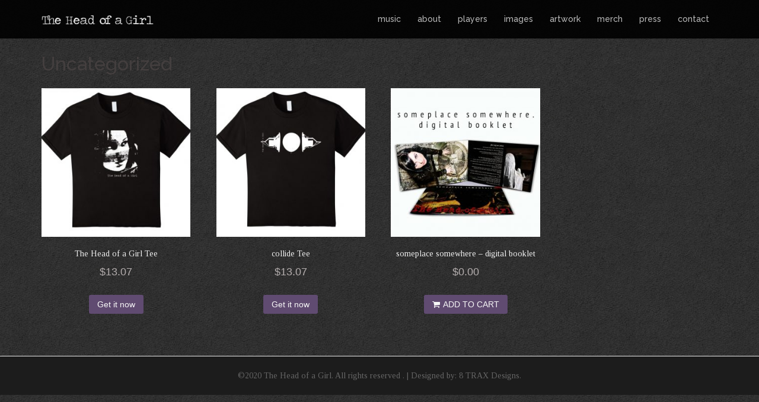

--- FILE ---
content_type: text/html; charset=UTF-8
request_url: http://theheadofagirl.com/product-category/uncategorized/
body_size: 11389
content:
<!DOCTYPE html>
<html lang="en-US">
<head>
<meta charset="UTF-8">
<meta name="viewport" content="width=device-width, initial-scale=1">
<link rel="profile" href="http://gmpg.org/xfn/11">
<link rel="pingback" href="http://theheadofagirl.com/xmlrpc.php">


	<!-- This site is optimized with the Yoast SEO plugin v14.6.1 - https://yoast.com/wordpress/plugins/seo/ -->
	<title>Uncategorized Archives | The Head of a Girl</title>
	<meta name="description" content="Official site includes news, discography, tour dates, video clips, merch, and answers to submitted questions." />
	<meta name="robots" content="index, follow" />
	<meta name="googlebot" content="index, follow, max-snippet:-1, max-image-preview:large, max-video-preview:-1" />
	<meta name="bingbot" content="index, follow, max-snippet:-1, max-image-preview:large, max-video-preview:-1" />
	<link rel="canonical" href="http://theheadofagirl.com/product-category/uncategorized/" />
	<meta property="og:locale" content="en_US" />
	<meta property="og:type" content="article" />
	<meta property="og:title" content="Uncategorized Archives | The Head of a Girl" />
	<meta property="og:description" content="Official site includes news, discography, tour dates, video clips, merch, and answers to submitted questions." />
	<meta property="og:url" content="http://theheadofagirl.com/product-category/uncategorized/" />
	<meta property="og:site_name" content="The Head of a Girl" />
	<meta property="og:image" content="http://theheadofagirl.com/wp-content/uploads/2016/07/post-card-someplace-somewhere-826.jpg" />
	<meta property="og:image:width" content="830" />
	<meta property="og:image:height" content="467" />
	<meta property="fb:app_id" content="841088019344211" />
	<meta name="twitter:card" content="summary" />
	<meta name="twitter:site" content="@TheHeadOfaGirl" />
	<script type="application/ld+json" class="yoast-schema-graph">{"@context":"https://schema.org","@graph":[{"@type":"Organization","@id":"http://theheadofagirl.com/#organization","name":"The Head of a Girl Music LTD.","url":"http://theheadofagirl.com/","sameAs":["https://www.facebook.com/theheadofagirl","https://instagram.com/theheadofagirl/","https://www.linkedin.com/company/10045807?trk=tyah&amp;amp;trkInfo=clickedVertical:company,idx:1-1-1,tarId:1437778538141,tas:theheadofagi","https://www.youtube.com/channel/UCiAIVgBsKVNkfREx5YMPUOA","https://twitter.com/TheHeadOfaGirl"],"logo":{"@type":"ImageObject","@id":"http://theheadofagirl.com/#logo","inLanguage":"en-US","url":"http://theheadofagirl.com/wp-content/uploads/2015/10/logob.png","width":390,"height":31,"caption":"The Head of a Girl Music LTD."},"image":{"@id":"http://theheadofagirl.com/#logo"}},{"@type":"WebSite","@id":"http://theheadofagirl.com/#website","url":"http://theheadofagirl.com/","name":"The Head of a Girl","description":"official","publisher":{"@id":"http://theheadofagirl.com/#organization"},"potentialAction":[{"@type":"SearchAction","target":"http://theheadofagirl.com/?s={search_term_string}","query-input":"required name=search_term_string"}],"inLanguage":"en-US"},{"@type":"CollectionPage","@id":"http://theheadofagirl.com/product-category/uncategorized/#webpage","url":"http://theheadofagirl.com/product-category/uncategorized/","name":"Uncategorized Archives | The Head of a Girl","isPartOf":{"@id":"http://theheadofagirl.com/#website"},"description":"Official site includes news, discography, tour dates, video clips, merch, and answers to submitted questions.","inLanguage":"en-US"}]}</script>
	<!-- / Yoast SEO plugin. -->


<link rel='dns-prefetch' href='//maps.google.com' />
<link rel='dns-prefetch' href='//cdnjs.cloudflare.com' />
<link rel='dns-prefetch' href='//fonts.googleapis.com' />
<link rel='dns-prefetch' href='//s.w.org' />
<link rel="alternate" type="application/rss+xml" title="The Head of a Girl &raquo; Feed" href="http://theheadofagirl.com/feed/" />
<link rel="alternate" type="application/rss+xml" title="The Head of a Girl &raquo; Comments Feed" href="http://theheadofagirl.com/comments/feed/" />
<link rel="alternate" type="application/rss+xml" title="The Head of a Girl &raquo; Uncategorized Category Feed" href="http://theheadofagirl.com/product-category/uncategorized/feed/" />
		<script type="text/javascript">
			window._wpemojiSettings = {"baseUrl":"https:\/\/s.w.org\/images\/core\/emoji\/12.0.0-1\/72x72\/","ext":".png","svgUrl":"https:\/\/s.w.org\/images\/core\/emoji\/12.0.0-1\/svg\/","svgExt":".svg","source":{"concatemoji":"http:\/\/theheadofagirl.com\/wp-includes\/js\/wp-emoji-release.min.js?ver=5.4.18"}};
			/*! This file is auto-generated */
			!function(e,a,t){var n,r,o,i=a.createElement("canvas"),p=i.getContext&&i.getContext("2d");function s(e,t){var a=String.fromCharCode;p.clearRect(0,0,i.width,i.height),p.fillText(a.apply(this,e),0,0);e=i.toDataURL();return p.clearRect(0,0,i.width,i.height),p.fillText(a.apply(this,t),0,0),e===i.toDataURL()}function c(e){var t=a.createElement("script");t.src=e,t.defer=t.type="text/javascript",a.getElementsByTagName("head")[0].appendChild(t)}for(o=Array("flag","emoji"),t.supports={everything:!0,everythingExceptFlag:!0},r=0;r<o.length;r++)t.supports[o[r]]=function(e){if(!p||!p.fillText)return!1;switch(p.textBaseline="top",p.font="600 32px Arial",e){case"flag":return s([127987,65039,8205,9895,65039],[127987,65039,8203,9895,65039])?!1:!s([55356,56826,55356,56819],[55356,56826,8203,55356,56819])&&!s([55356,57332,56128,56423,56128,56418,56128,56421,56128,56430,56128,56423,56128,56447],[55356,57332,8203,56128,56423,8203,56128,56418,8203,56128,56421,8203,56128,56430,8203,56128,56423,8203,56128,56447]);case"emoji":return!s([55357,56424,55356,57342,8205,55358,56605,8205,55357,56424,55356,57340],[55357,56424,55356,57342,8203,55358,56605,8203,55357,56424,55356,57340])}return!1}(o[r]),t.supports.everything=t.supports.everything&&t.supports[o[r]],"flag"!==o[r]&&(t.supports.everythingExceptFlag=t.supports.everythingExceptFlag&&t.supports[o[r]]);t.supports.everythingExceptFlag=t.supports.everythingExceptFlag&&!t.supports.flag,t.DOMReady=!1,t.readyCallback=function(){t.DOMReady=!0},t.supports.everything||(n=function(){t.readyCallback()},a.addEventListener?(a.addEventListener("DOMContentLoaded",n,!1),e.addEventListener("load",n,!1)):(e.attachEvent("onload",n),a.attachEvent("onreadystatechange",function(){"complete"===a.readyState&&t.readyCallback()})),(n=t.source||{}).concatemoji?c(n.concatemoji):n.wpemoji&&n.twemoji&&(c(n.twemoji),c(n.wpemoji)))}(window,document,window._wpemojiSettings);
		</script>
		<style type="text/css">
img.wp-smiley,
img.emoji {
	display: inline !important;
	border: none !important;
	box-shadow: none !important;
	height: 1em !important;
	width: 1em !important;
	margin: 0 .07em !important;
	vertical-align: -0.1em !important;
	background: none !important;
	padding: 0 !important;
}
</style>
	<link rel='stylesheet' id='sydney-wc-css-css'  href='http://theheadofagirl.com/wp-content/themes/sydney-pro-ii/woocommerce/css/wc.css?ver=5.4.18' type='text/css' media='all' />
<link rel='stylesheet' id='sydney-bootstrap-css'  href='http://theheadofagirl.com/wp-content/themes/sydney-pro-ii/css/bootstrap/bootstrap.min.css?ver=1' type='text/css' media='all' />
<link rel='stylesheet' id='wp-block-library-css'  href='http://theheadofagirl.com/wp-includes/css/dist/block-library/style.min.css?ver=5.4.18' type='text/css' media='all' />
<link rel='stylesheet' id='wc-block-style-css'  href='http://theheadofagirl.com/wp-content/plugins/woocommerce/packages/woocommerce-blocks/build/style.css?ver=2.3.0' type='text/css' media='all' />
<link rel='stylesheet' id='easy-swipebox-css'  href='http://theheadofagirl.com/wp-content/plugins/easy-swipebox/public/css/swipebox.min.css?ver=1.1.0' type='text/css' media='all' />
<link rel='stylesheet' id='rgg-swipebox-css'  href='http://theheadofagirl.com/wp-content/plugins/responsive-gallery-grid/lib/swipebox/css/swipebox.min.css?ver=2.3.4' type='text/css' media='all' />
<link rel='stylesheet' id='rgg-simplelightbox-css'  href='http://theheadofagirl.com/wp-content/plugins/responsive-gallery-grid/lib/simplelightbox/simplelightbox.min.css?ver=2.3.4' type='text/css' media='all' />
<link rel='stylesheet' id='slickstyle-css'  href='//cdnjs.cloudflare.com/ajax/libs/slick-carousel/1.9.0/slick.min.css?ver=2.3.4' type='text/css' media='all' />
<link rel='stylesheet' id='slick-theme-css'  href='http://theheadofagirl.com/wp-content/plugins/responsive-gallery-grid/lib/slick/slick-theme.css?ver=2.3.4' type='text/css' media='all' />
<link rel='stylesheet' id='rgg-style-css'  href='http://theheadofagirl.com/wp-content/plugins/responsive-gallery-grid/css/style.css?ver=2.3.4' type='text/css' media='all' />
<link rel='stylesheet' id='woocommerce-layout-css'  href='http://theheadofagirl.com/wp-content/plugins/woocommerce/assets/css/woocommerce-layout.css?ver=3.7.0' type='text/css' media='all' />
<link rel='stylesheet' id='woocommerce-smallscreen-css'  href='http://theheadofagirl.com/wp-content/plugins/woocommerce/assets/css/woocommerce-smallscreen.css?ver=3.7.0' type='text/css' media='only screen and (max-width: 768px)' />
<style id='woocommerce-inline-inline-css' type='text/css'>
.woocommerce form .form-row .required { visibility: visible; }
</style>
<link rel='stylesheet' id='mc4wp-form-themes-css'  href='http://theheadofagirl.com/wp-content/plugins/mailchimp-for-wp/assets/css/form-themes.min.css?ver=4.8' type='text/css' media='all' />
<link rel='stylesheet' id='sydney-google-fonts-css'  href='https://fonts.googleapis.com/css?family=Source+Sans+Pro%3A400%2C600%7CRaleway%3A500%2C600&#038;subset=latin&#038;display=swap' type='text/css' media='all' />
<link rel='stylesheet' id='sydney-style-css'  href='http://theheadofagirl.com/wp-content/themes/sydney-pro-ii/style.css?ver=20180710' type='text/css' media='all' />
<style id='sydney-style-inline-css' type='text/css'>
.site-header { background-color:rgba(0,0,0,0.9);}
body, #mainnav ul ul a { font-family:Source Sans Pro;}
h1, h2, h3, h4, h5, h6, #mainnav ul li a, .portfolio-info, .roll-testimonials .name, .roll-team .team-content .name, .roll-team .team-item .team-pop .name, .roll-tabs .menu-tab li a, .roll-testimonials .name, .roll-project .project-filter li a, #secondary .widget_recent_entries li a, .roll-button, button, input[type="button"], input[type="reset"], input[type="submit"] { font-family:Raleway;}
.site-title { font-size:32px; }
.site-description { font-size:16px; }
#mainnav ul li a { font-size:14px; }
h1 { font-size:54px; }
h2 { font-size:42px; }
h3 { font-size:32px; }
h4 { font-size:25px; }
h5 { font-size:20px; }
h6 { font-size:18px; }
body { font-size:14px; }
.single .hentry .title-post { font-size:36px; }
.text-slider .maintitle { font-size:68px; }
.text-slider .subtitle { font-size:18px; }
.header-image { background-size:cover;}
.header-image { height:320px; }
.facts-section.style2 .roll-counter i,.roll-team.type-b.style2 .team-item .team-social li:hover a,.portfolio-section.style2 .project-filter li a:hover,.timeline-section.style2 .timeline .icon .fa::before, .style1 .plan-icon, .style3 .plan-icon, .roll-team.type-b .team-social li a,#mainnav ul li a:hover, .sydney_contact_info_widget span, .roll-team .team-content .name,.roll-team .team-item .team-pop .team-social li:hover a,.roll-infomation li.address:before,.roll-infomation li.phone:before,.roll-infomation li.email:before,.roll-button.border,.roll-button:hover,.roll-icon-list .icon i,.roll-icon-list .content h3 a:hover,.roll-icon-box.white .content h3 a,.roll-icon-box .icon i,.roll-icon-box .content h3 a:hover,.switcher-container .switcher-icon a:focus,.go-top:hover,.hentry .meta-post a:hover,#mainnav > ul > li > a.active, #mainnav > ul > li > a:hover, button:hover, input[type="button"]:hover, input[type="reset"]:hover, input[type="submit"]:hover, .text-color, .social-menu-widget a, .social-menu-widget a:hover, .archive .team-social li a, a, h1 a, h2 a, h3 a, h4 a, h5 a, h6 a, .classic-alt .meta-post a, .single .meta-post a, .header-contact .fa,.social-navigation li a:hover,.widget_sydney_testimonials .fa-quote-left,.timeline-section.style2 .timeline-date, .content-area.modern .hentry .meta-post span:before, .content-area.modern .post-cat,.content-area.modern .read-more-gt { color:#604b71}
.roll-team.type-b.style2 .avatar::after,.project-filter li a.active, .project-filter li a:hover,.woocommerce div.product .woocommerce-tabs ul.tabs li.active,.woocommerce #respond input#submit,.woocommerce a.button,.woocommerce button.button,.woocommerce input.button,.project-filter li.active, .project-filter li:hover,.roll-team.type-b .team-item .team-social li:hover a,.preloader .pre-bounce1, .preloader .pre-bounce2,.roll-team .team-item .team-pop,.roll-progress .progress-animate,.roll-socials li a:hover,.roll-project .project-item .project-pop,.roll-project .project-filter li.active,.roll-project .project-filter li:hover,.roll-button.light:hover,.roll-button.border:hover,.roll-button,.roll-icon-box.white .icon,.owl-theme .owl-controls .owl-page.active span,.owl-theme .owl-controls.clickable .owl-page:hover span,.go-top,.bottom .socials li:hover a,.sidebar .widget:before,.blog-pagination ul li.active,.blog-pagination ul li:hover a,.content-area .hentry:after,.text-slider .maintitle:after,.error-wrap #search-submit:hover,#mainnav .sub-menu li:hover > a,#mainnav ul li ul:after, button, input[type="button"], input[type="reset"], input[type="submit"], .panel-grid-cell .widget-title:after, .social-section.style2 .social-menu-widget li a:hover, .cart-amount, .sydney-video.vid-lightbox .toggle-popup,.footer-contact .widget-title:after,.fp-contact .fa,.reply, .pricing-section.style4 .plan-item.featured-plan .plan-header, .woocommerce .widget_price_filter .ui-slider .ui-slider-range { background-color:#604b71}
.owl-theme .owl-controls .owl-page:hover span,.owl-theme .owl-controls .owl-page.active span,.roll-team.type-b .team-social li a,.roll-socials li a:hover,.roll-socials li a,.roll-button.light:hover,.roll-button.border,.roll-button,.roll-icon-list .icon,.roll-icon-box .icon,.comment .comment-detail,.widget-tags .tag-list a:hover,.blog-pagination ul li,.hentry blockquote,.error-wrap #search-submit:hover,textarea:focus,input[type="text"]:focus,input[type="password"]:focus,input[type="datetime"]:focus,input[type="datetime-local"]:focus,input[type="date"]:focus,input[type="month"]:focus,input[type="time"]:focus,input[type="week"]:focus,input[type="number"]:focus,input[type="email"]:focus,input[type="url"]:focus,input[type="search"]:focus,input[type="tel"]:focus,input[type="color"]:focus, button, input[type="button"], input[type="reset"], input[type="submit"], .archive .team-social li a,.latest-news-wrapper.carousel.style2 .meta-post a:hover { border-color:#604b71}
.go-top:hover svg,.sydney_contact_info_widget span, .header-contact-info svg, .site-header .cart-contents:hover svg, .site-header .header-account:hover svg { fill:#604b71;}
.timeline-section.style2 .timeline .icon { background-color:rgba(96,75,113,0.25)!important;}
.site-header.float-header { background-color:rgba(0,0,0,0.9);}
@media only screen and (max-width: 1024px) { .site-header { background-color:#000000;}}
.site-title a, .site-title a:hover { color:#bababa}
.site-description { color:#bababa}
#mainnav ul li a, #mainnav ul li::before { color:#bababa}
#mainnav .sub-menu li a { color:#bababa}
#mainnav .sub-menu li a { background:#1c1c1c}
.text-slider .maintitle, .text-slider .subtitle { color:#ffffff}
body { color:#ffffff}
#secondary { background-color:#000000}
#secondary, #secondary a { color:#767676}
.footer-widgets { background-color:#252525}
.site-footer { background-color:#1c1c1c}
.site-footer,.site-footer a { color:#666666}
.overlay { background-color:#000000}
.btn-menu .sydney-svg-icon { fill:#ffffff}
#mainnav ul li a:hover { color:#604b71}
.site-info { text-align: center; }
.panel-grid-cell .widget-title { margin-bottom:60px; }
@media only screen and (max-width: 1024px) { .panel-grid-cell .widget-title { margin-bottom:30px;}}
.panel-grid-cell .widget-title { text-transform:none; }
.header-contact { background-color:#1c1c1c}
@media only screen and (max-width:1024px) {.has-hero .header-contact { background-color:#1c1c1c} }
.header-contact { color:#c5c5c5}
.roll-button { padding-top:12px;padding-bottom:12px; }
.roll-button { padding-left:35px;padding-right:35px; }
.roll-button { font-size:13px; }
.roll-button { border-radius:3px; }
.header-widgets {background-color:#ffffff;}
.header-widgets {color:#767676;}
.woocommerce .content-area, .woocommerce-cart .content-area, .woocommerce-checkout .content-area {float:right;}
.page-wrap { padding-top:83px;}
.page-wrap { padding-bottom:100px;}
@media only screen and (max-width: 1025px) {		
			.mobile-slide {
				display: block;
			}
			.slide-item {
				background-image: none !important;
			}
			.header-slider {
			}
			.slide-item {
				height: auto !important;
			}
			.slide-inner {
				min-height: initial;
			} 
		}
@media only screen and (max-width: 780px) { 
    	h1 { font-size: 32px;}
		h2 { font-size: 28px;}
		h3 { font-size: 22px;}
		h4 { font-size: 18px;}
		h5 { font-size: 16px;}
		h6 { font-size: 14px;}
    }
@media only screen and (max-width: 767px) { 
    	.text-slider .maintitle { font-size: 32px;}
    }
@media only screen and (max-width: 479px) { 
    	.text-slider .maintitle { font-size: 18px;}
		.text-slider .subtitle { font-size: 16px; }    	
	}

</style>
<link rel='stylesheet' id='sydney-font-awesome-css'  href='http://theheadofagirl.com/wp-content/themes/sydney-pro-ii/fonts/font-awesome.min.css?ver=5.4.18' type='text/css' media='all' />
<link rel='stylesheet' id='sydney-social-icons-css'  href='http://theheadofagirl.com/wp-content/themes/sydney-pro-ii/fonts/fontello.min.css?ver=5.4.18' type='text/css' media='all' />
<!--[if lte IE 9]>
<link rel='stylesheet' id='sydney-ie9-css'  href='http://theheadofagirl.com/wp-content/themes/sydney-pro-ii/css/ie9.css?ver=5.4.18' type='text/css' media='all' />
<![endif]-->
<link rel='stylesheet' id='wpgmp-frontend_css-css'  href='http://theheadofagirl.com/wp-content/plugins/wp-google-map-plugin/assets/css/frontend.css?ver=5.4.18' type='text/css' media='all' />
<link rel='stylesheet' id='sccss_style-css'  href='http://theheadofagirl.com?sccss=1&#038;ver=5.4.18' type='text/css' media='all' />
<script type='text/javascript' src='http://theheadofagirl.com/wp-includes/js/jquery/jquery.js?ver=1.12.4-wp'></script>
<script type='text/javascript' src='http://theheadofagirl.com/wp-includes/js/jquery/jquery-migrate.min.js?ver=1.4.1'></script>
<script type='text/javascript' src='//maps.google.com/maps/api/js?key=AIzaSyDIMOO91A9qC4SjRAbIE-I8rvEsYErCEdo&#038;ver=5.4.18'></script>
<script type='text/javascript'>
/* <![CDATA[ */
var icwp_wpsf_vars_lpantibot = {"form_selectors":"","uniq":"697025f0ec0c7","cbname":"icwp-wpsf-56317fd3ef1eb","strings":{"label":"I'm a human.","alert":"Please check the box to show us you're a human.","loading":"Loading"},"flags":{"gasp":true,"captcha":false}};
/* ]]> */
</script>
<script type='text/javascript' src='http://theheadofagirl.com/wp-content/plugins/wp-simple-firewall/resources/js/shield-antibot.js?ver=9.2.1&#038;mtime=1636356165'></script>
<script type='text/javascript' src='http://theheadofagirl.com/wp-content/plugins/wp-jquery-timelinr/assets/js/jquery.timelinr-1.0.js?ver=5.4.18'></script>
<link rel='https://api.w.org/' href='http://theheadofagirl.com/wp-json/' />
<link rel="EditURI" type="application/rsd+xml" title="RSD" href="http://theheadofagirl.com/xmlrpc.php?rsd" />
<link rel="wlwmanifest" type="application/wlwmanifest+xml" href="http://theheadofagirl.com/wp-includes/wlwmanifest.xml" /> 

		<link id='gwfc-body-font-family' href="http://fonts.googleapis.com/css?family=Tinos:100,400" rel='stylesheet' type='text/css'>

		<style id="gwfc-body-style">

		body{

						font-family: 'Tinos', sans-serif !important;
						
			font-weight: 100 !important;
			font-style: normal !important;
						color: #f2f2f2 !important;
					}

		</style>

		
		<link id='gwfc-h1-font-family' href="http://fonts.googleapis.com/css?family=Tinos:100,400" rel='stylesheet' type='text/css'>

		<style id="gwfc-h1-style">

		h1{

						font-family: 'Tinos', sans-serif !important;
						
			font-weight: 100 !important;
			font-style: normal !important;
						color: #f2f2f2 !important;
					}

		</style>

		
		<link id='gwfc-h2-font-family' href="http://fonts.googleapis.com/css?family=Tinos:100,400" rel='stylesheet' type='text/css'>

		<style id="gwfc-h2-style">

		h2{

						font-family: 'Tinos', sans-serif !important;
						
			font-weight: 100 !important;
			font-style: normal !important;
						color: #f2f2f2 !important;
					}

		</style>

		
		<link id='gwfc-h4-font-family' href="http://fonts.googleapis.com/css?family=PT+Sans+Narrow:100,400" rel='stylesheet' type='text/css'>

		<style id="gwfc-h4-style">

		h4{

						font-family: 'PT Sans Narrow', sans-serif !important;
						
			font-weight: 100 !important;
			font-style: normal !important;
						color: #f2f2f2 !important;
					}

		</style>

		
		<link id='gwfc-h5-font-family' href="http://fonts.googleapis.com/css?family=PT+Sans+Narrow:100,400" rel='stylesheet' type='text/css'>

		<style id="gwfc-h5-style">

		h5{

						font-family: 'PT Sans Narrow', sans-serif !important;
						
			font-weight: 100 !important;
			font-style: normal !important;
						color: #f2f2f2 !important;
					}

		</style>

		
		<link id='gwfc-h6-font-family' href="http://fonts.googleapis.com/css?family=PT+Sans+Narrow:100,400" rel='stylesheet' type='text/css'>

		<style id="gwfc-h6-style">

		h6{

						font-family: 'PT Sans Narrow', sans-serif !important;
						
			font-weight: 100 !important;
			font-style: normal !important;
						color: #f2f2f2 !important;
					}

		</style>

		
		<link id='gwfc-blockquote-font-family' href="http://fonts.googleapis.com/css?family=:400italic,400" rel='stylesheet' type='text/css'>

		<style id="gwfc-blockquote-style">

		blockquote{

						font-family: '', sans-serif !important;
						
			font-weight: 400 !important;
			font-style: italic !important;
						color: #f2f2f2 !important;
					}

		</style>

		
		<link id='gwfc-p-font-family' href="http://fonts.googleapis.com/css?family=:,400" rel='stylesheet' type='text/css'>

		<style id="gwfc-p-style">

		p{

						font-family: '', sans-serif !important;
						
			font-weight:  !important;
			font-style: normal !important;
						color: #f2f2f2 !important;
					}

		</style>

		
		<link id='gwfc-li-font-family' href="http://fonts.googleapis.com/css?family=:,400" rel='stylesheet' type='text/css'>

		<style id="gwfc-li-style">

		li{

						font-family: '', sans-serif !important;
						
			font-weight:  !important;
			font-style: normal !important;
						color: #bbbbbb !important;
					}

		</style>

		<script type='text/javascript'>
    jQuery(document).ready(function(){
        jQuery('.home .widget a').attr('target', '_blank');
    });
</script>
			<style>
				.sydney-svg-icon {
					display: inline-block;
					width: 16px;
					height: 16px;
					vertical-align: middle;
					line-height: 1;
				}
				.team-item .team-social li .sydney-svg-icon {
					fill: #fff;
				}
				.team-item .team-social li:hover .sydney-svg-icon {
					fill: #000;
				}
				.team_hover_edits .team-social li a .sydney-svg-icon {
					fill: #000;
				}
				.team_hover_edits .team-social li:hover a .sydney-svg-icon {
					fill: #fff;
				}				
			</style>
			<noscript><style>.woocommerce-product-gallery{ opacity: 1 !important; }</style></noscript>
	<style type="text/css" id="custom-background-css">
body.custom-background { background-color: #000000; background-image: url("http://theheadofagirl.com/wp-content/uploads/2015/07/black_concrete-seamless_web_texture.jpg"); background-position: left top; background-size: auto; background-repeat: repeat; background-attachment: scroll; }
</style>
	<link rel="icon" href="http://theheadofagirl.com/wp-content/uploads/2015/07/cropped-face_icon1-32x32.png" sizes="32x32" />
<link rel="icon" href="http://theheadofagirl.com/wp-content/uploads/2015/07/cropped-face_icon1-192x192.png" sizes="192x192" />
<link rel="apple-touch-icon" href="http://theheadofagirl.com/wp-content/uploads/2015/07/cropped-face_icon1-180x180.png" />
<meta name="msapplication-TileImage" content="http://theheadofagirl.com/wp-content/uploads/2015/07/cropped-face_icon1-270x270.png" />
<!-- WooCommerce Colors -->
<style type="text/css">
p.demo_store{background-color:#604b71;color:#deddde;}.woocommerce small.note{color:#969696;}.woocommerce .woocommerce-breadcrumb{color:#969696;}.woocommerce .woocommerce-breadcrumb a{color:#969696;}.woocommerce div.product span.price,.woocommerce div.product p.price{color:#b5afaf;}.woocommerce div.product .stock{color:#b5afaf;}.woocommerce span.onsale{background-color:#b5afaf;color:#191919;}.woocommerce ul.products li.product .price{color:#b5afaf;}.woocommerce ul.products li.product .price .from{color:rgba(178, 178, 178, 0.5);}.woocommerce nav.woocommerce-pagination ul{border:1px solid #463752;}.woocommerce nav.woocommerce-pagination ul li{border-right:1px solid #463752;}.woocommerce nav.woocommerce-pagination ul li span.current,.woocommerce nav.woocommerce-pagination ul li a:hover,.woocommerce nav.woocommerce-pagination ul li a:focus{background:#604b71;color:#000;}.woocommerce a.button,.woocommerce button.button,.woocommerce input.button,.woocommerce #respond input#submit{color:#f7f7f7;background-color:#604b71;}.woocommerce a.button:hover,.woocommerce button.button:hover,.woocommerce input.button:hover,.woocommerce #respond input#submit:hover{background-color:#4f3a60;color:#f7f7f7;}.woocommerce a.button.alt,.woocommerce button.button.alt,.woocommerce input.button.alt,.woocommerce #respond input#submit.alt{background-color:#604b71;color:#deddde;}.woocommerce a.button.alt:hover,.woocommerce button.button.alt:hover,.woocommerce input.button.alt:hover,.woocommerce #respond input#submit.alt:hover{background-color:#4f3a60;color:#deddde;}.woocommerce a.button.alt.disabled,.woocommerce button.button.alt.disabled,.woocommerce input.button.alt.disabled,.woocommerce #respond input#submit.alt.disabled,.woocommerce a.button.alt:disabled,.woocommerce button.button.alt:disabled,.woocommerce input.button.alt:disabled,.woocommerce #respond input#submit.alt:disabled,.woocommerce a.button.alt:disabled[disabled],.woocommerce button.button.alt:disabled[disabled],.woocommerce input.button.alt:disabled[disabled],.woocommerce #respond input#submit.alt:disabled[disabled],.woocommerce a.button.alt.disabled:hover,.woocommerce button.button.alt.disabled:hover,.woocommerce input.button.alt.disabled:hover,.woocommerce #respond input#submit.alt.disabled:hover,.woocommerce a.button.alt:disabled:hover,.woocommerce button.button.alt:disabled:hover,.woocommerce input.button.alt:disabled:hover,.woocommerce #respond input#submit.alt:disabled:hover,.woocommerce a.button.alt:disabled[disabled]:hover,.woocommerce button.button.alt:disabled[disabled]:hover,.woocommerce input.button.alt:disabled[disabled]:hover,.woocommerce #respond input#submit.alt:disabled[disabled]:hover{background-color:#604b71;color:#deddde;}.woocommerce a.button:disabled:hover,.woocommerce button.button:disabled:hover,.woocommerce input.button:disabled:hover,.woocommerce #respond input#submit:disabled:hover,.woocommerce a.button.disabled:hover,.woocommerce button.button.disabled:hover,.woocommerce input.button.disabled:hover,.woocommerce #respond input#submit.disabled:hover,.woocommerce a.button:disabled[disabled]:hover,.woocommerce button.button:disabled[disabled]:hover,.woocommerce input.button:disabled[disabled]:hover,.woocommerce #respond input#submit:disabled[disabled]:hover{background-color:#604b71;}.woocommerce #reviews h2 small{color:#969696;}.woocommerce #reviews h2 small a{color:#969696;}.woocommerce #reviews #comments ol.commentlist li .meta{color:#969696;}.woocommerce #reviews #comments ol.commentlist li img.avatar{background:#604b71;border:1px solid #584568;}.woocommerce #reviews #comments ol.commentlist li .comment-text{border:1px solid #584568;}.woocommerce #reviews #comments ol.commentlist #respond{border:1px solid #584568;}.woocommerce .star-rating:before{color:#463752;}.woocommerce.widget_shopping_cart .total,.woocommerce .widget_shopping_cart .total{border-top:3px double #604b71;}.woocommerce form.login,.woocommerce form.checkout_coupon,.woocommerce form.register{border:1px solid #463752;}.woocommerce .order_details li{border-right:1px dashed #463752;}.woocommerce .widget_price_filter .ui-slider .ui-slider-handle{background-color:#604b71;}.woocommerce .widget_price_filter .ui-slider .ui-slider-range{background-color:#604b71;}.woocommerce .widget_price_filter .price_slider_wrapper .ui-widget-content{background-color:#1c072d;}.woocommerce-cart table.cart td.actions .coupon .input-text{border:1px solid #463752;}.woocommerce-cart .cart-collaterals .cart_totals p small{color:#969696;}.woocommerce-cart .cart-collaterals .cart_totals table small{color:#969696;}.woocommerce-cart .cart-collaterals .cart_totals .discount td{color:#b5afaf;}.woocommerce-cart .cart-collaterals .cart_totals tr td,.woocommerce-cart .cart-collaterals .cart_totals tr th{border-top:1px solid #604b71;}.woocommerce-checkout .checkout .create-account small{color:#969696;}.woocommerce-checkout #payment{background:#604b71;}.woocommerce-checkout #payment ul.payment_methods{border-bottom:1px solid #463752;}.woocommerce-checkout #payment div.payment_box{background-color:#534162;color:#f7f7f7;}.woocommerce-checkout #payment div.payment_box input.input-text,.woocommerce-checkout #payment div.payment_box textarea{border-color:#392c43;border-top-color:#2c2234;}.woocommerce-checkout #payment div.payment_box ::-webkit-input-placeholder{color:#2c2234;}.woocommerce-checkout #payment div.payment_box :-moz-placeholder{color:#2c2234;}.woocommerce-checkout #payment div.payment_box :-ms-input-placeholder{color:#2c2234;}.woocommerce-checkout #payment div.payment_box span.help{color:#969696;}.woocommerce-checkout #payment div.payment_box:after{content:"";display:block;border:8px solid #534162;border-right-color:transparent;border-left-color:transparent;border-top-color:transparent;position:absolute;top:-3px;left:0;margin:-1em 0 0 2em;}
</style>
<!--/WooCommerce Colors-->
</head>

<body class="archive tax-product_cat term-uncategorized term-82 custom-background theme-sydney-pro-ii woocommerce woocommerce-page woocommerce-no-js no-hero">

	<div class="preloader">
	    <div class="spinner">
	        <div class="pre-bounce1"></div>
	        <div class="pre-bounce2"></div>
	    </div>
	</div>
	
<div id="page" class="hfeed site">
	<a class="skip-link screen-reader-text" href="#content">Skip to content</a>

	
		
	<div class="header-clone"></div>

		

	<header id="masthead" class="site-header" role="banner">
		<div class="header-wrap">
            <div class="container">
                <div class="row">
				<div class="col-md-4 col-sm-8 col-xs-12">
		        					<a href="http://theheadofagirl.com/" title="The Head of a Girl"><img class="site-logo" src="http://theheadofagirl.com/wp-content/uploads/2015/07/logo-e1437328782504.png" alt="The Head of a Girl" /></a>
		        				</div>
				<div class="col-md-8 col-sm-4 col-xs-12">
					<div class="btn-menu"><i class="sydney-svg-icon"><svg xmlns="http://www.w3.org/2000/svg" viewBox="0 0 448 512"><path d="M16 132h416c8.837 0 16-7.163 16-16V76c0-8.837-7.163-16-16-16H16C7.163 60 0 67.163 0 76v40c0 8.837 7.163 16 16 16zm0 160h416c8.837 0 16-7.163 16-16v-40c0-8.837-7.163-16-16-16H16c-8.837 0-16 7.163-16 16v40c0 8.837 7.163 16 16 16zm0 160h416c8.837 0 16-7.163 16-16v-40c0-8.837-7.163-16-16-16H16c-8.837 0-16 7.163-16 16v40c0 8.837 7.163 16 16 16z" /></svg></i></div>
					<nav id="mainnav" class="mainnav" role="navigation">
						<div class="menu-main-menu-container"><ul id="menu-main-menu" class="menu"><li id="menu-item-2948" class="menu-item menu-item-type-custom menu-item-object-custom menu-item-home menu-item-2948"><a href="http://theheadofagirl.com/#music">music</a></li>
<li id="menu-item-2953" class="menu-item menu-item-type-custom menu-item-object-custom menu-item-home menu-item-2953"><a href="http://theheadofagirl.com/#about">about</a></li>
<li id="menu-item-2954" class="menu-item menu-item-type-custom menu-item-object-custom menu-item-home menu-item-2954"><a href="http://theheadofagirl.com/#band">players</a></li>
<li id="menu-item-2956" class="menu-item menu-item-type-custom menu-item-object-custom menu-item-home menu-item-2956"><a href="http://theheadofagirl.com/#photos">images</a></li>
<li id="menu-item-4160" class="menu-item menu-item-type-custom menu-item-object-custom menu-item-home menu-item-4160"><a href="http://theheadofagirl.com/#artwork">artwork</a></li>
<li id="menu-item-2952" class="menu-item menu-item-type-custom menu-item-object-custom menu-item-home menu-item-has-children menu-item-2952"><a href="http://theheadofagirl.com/#shop">merch</a>
<ul class="sub-menu">
	<li id="menu-item-5816" class="menu-item menu-item-type-post_type menu-item-object-page menu-item-5816"><a href="http://theheadofagirl.com/shop/">Shop</a></li>
	<li id="menu-item-3499" class="menu-item menu-item-type-post_type menu-item-object-page menu-item-3499"><a href="http://theheadofagirl.com/cart/">Cart</a></li>
</ul>
</li>
<li id="menu-item-4808" class="menu-item menu-item-type-custom menu-item-object-custom menu-item-home menu-item-4808"><a href="http://theheadofagirl.com/#press">press</a></li>
<li id="menu-item-2957" class="menu-item menu-item-type-custom menu-item-object-custom menu-item-home menu-item-2957"><a href="http://theheadofagirl.com/#contact">contact</a></li>
</ul></div>					</nav><!-- #site-navigation -->
				</div>
				</div>
			</div>
		</div>
	</header><!-- #masthead -->

	
	<div class="sydney-hero-area">
				<div class="header-image">
			<div class="overlay"></div>			<img class="header-inner" src="http://theheadofagirl.com/wp-content/uploads/2016/07/cropped-someplace-somewhere-ep-826.jpg" width="1920" alt="The Head of a Girl" title="The Head of a Girl">
		</div>
		
			</div>

	
	    

	<div id="content" class="page-wrap">
		<div class="content-wrapper container">
			<div class="row">	<div id="primary" class="content-area col-md-9"><main id="main" class="site-main" role="main"><nav class="woocommerce-breadcrumb"><a href="http://theheadofagirl.com">Home</a>&nbsp;&#47;&nbsp;Uncategorized</nav><header class="woocommerce-products-header">
	<h3 class="archive-title">Uncategorized</h3>
	</header>
<div class="woocommerce-notices-wrapper"></div><p class="woocommerce-result-count">
	Showing all 3 results</p>
<form class="woocommerce-ordering" method="get">
	<select name="orderby" class="orderby" aria-label="Shop order">
					<option value="popularity" >Sort by popularity</option>
					<option value="date"  selected='selected'>Sort by latest</option>
					<option value="price" >Sort by price: low to high</option>
					<option value="price-desc" >Sort by price: high to low</option>
			</select>
	<input type="hidden" name="paged" value="1" />
	</form>
<ul class="products columns-4">
<li class="product type-product post-5112 status-publish first instock product_cat-uncategorized has-post-thumbnail featured shipping-taxable product-type-external">
	<a href="http://theheadofagirl.com/product/head-girl-tee/" class="woocommerce-LoopProduct-link woocommerce-loop-product__link"><img width="300" height="300" src="http://theheadofagirl.com/wp-content/uploads/2016/06/thoag-t-300x300.jpg" class="attachment-woocommerce_thumbnail size-woocommerce_thumbnail" alt="" srcset="http://theheadofagirl.com/wp-content/uploads/2016/06/thoag-t-300x300.jpg 300w, http://theheadofagirl.com/wp-content/uploads/2016/06/thoag-t-100x100.jpg 100w, http://theheadofagirl.com/wp-content/uploads/2016/06/thoag-t-150x150.jpg 150w" sizes="(max-width: 300px) 100vw, 300px" /><h2 class="woocommerce-loop-product__title">The Head of a Girl Tee</h2>
	<span class="price"><span class="woocommerce-Price-amount amount"><span class="woocommerce-Price-currencySymbol">&#36;</span>13.07</span></span>
</a><a href="http://www.amazon.com/official-Summer-shirt-Casual-Black/dp/B01GAH76QW?ie=UTF8&#038;*Version*=1&#038;*entries*=0" data-quantity="1" class="button product_type_external" data-product_id="5112" data-product_sku="thoagt001" aria-label="Get it now" rel="nofollow">Get it now</a></li>
<li class="product type-product post-5119 status-publish instock product_cat-uncategorized has-post-thumbnail featured shipping-taxable product-type-external">
	<a href="http://theheadofagirl.com/product/collide-tee/" class="woocommerce-LoopProduct-link woocommerce-loop-product__link"><img width="300" height="300" src="http://theheadofagirl.com/wp-content/uploads/2016/06/collide-t-300x300.jpg" class="attachment-woocommerce_thumbnail size-woocommerce_thumbnail" alt="" srcset="http://theheadofagirl.com/wp-content/uploads/2016/06/collide-t-300x300.jpg 300w, http://theheadofagirl.com/wp-content/uploads/2016/06/collide-t-100x100.jpg 100w, http://theheadofagirl.com/wp-content/uploads/2016/06/collide-t-150x150.jpg 150w" sizes="(max-width: 300px) 100vw, 300px" /><h2 class="woocommerce-loop-product__title">collide Tee</h2>
	<span class="price"><span class="woocommerce-Price-amount amount"><span class="woocommerce-Price-currencySymbol">&#36;</span>13.07</span></span>
</a><a href="http://www.amazon.com/official-collide-Tshirt-Casual-Black/dp/B01GKJ2ZD4/ref=sr_1_1?s=apparel&#038;ie=UTF8&#038;qid=1465015358&#038;sr=1-1&#038;nodeID=7141123011&#038;keywords=8+TRAX+Designs" data-quantity="1" class="button product_type_external" data-product_id="5119" data-product_sku="collidet001" aria-label="Get it now" rel="nofollow">Get it now</a></li>
<li class="product type-product post-5818 status-publish instock product_cat-uncategorized has-post-thumbnail downloadable virtual sold-individually purchasable product-type-simple">
	<a href="http://theheadofagirl.com/product/someplace-somewhere-digital-booklet/" class="woocommerce-LoopProduct-link woocommerce-loop-product__link"><img width="300" height="300" src="http://theheadofagirl.com/wp-content/uploads/2016/08/PRODUCT-someplace-somewhere-digital-booklet-300x300.jpg" class="attachment-woocommerce_thumbnail size-woocommerce_thumbnail" alt="" srcset="http://theheadofagirl.com/wp-content/uploads/2016/08/PRODUCT-someplace-somewhere-digital-booklet-300x300.jpg 300w, http://theheadofagirl.com/wp-content/uploads/2016/08/PRODUCT-someplace-somewhere-digital-booklet-100x100.jpg 100w, http://theheadofagirl.com/wp-content/uploads/2016/08/PRODUCT-someplace-somewhere-digital-booklet-400x400.jpg 400w, http://theheadofagirl.com/wp-content/uploads/2016/08/PRODUCT-someplace-somewhere-digital-booklet-150x150.jpg 150w, http://theheadofagirl.com/wp-content/uploads/2016/08/PRODUCT-someplace-somewhere-digital-booklet-768x768.jpg 768w, http://theheadofagirl.com/wp-content/uploads/2016/08/PRODUCT-someplace-somewhere-digital-booklet-830x830.jpg 830w, http://theheadofagirl.com/wp-content/uploads/2016/08/PRODUCT-someplace-somewhere-digital-booklet-230x230.jpg 230w, http://theheadofagirl.com/wp-content/uploads/2016/08/PRODUCT-someplace-somewhere-digital-booklet-350x350.jpg 350w, http://theheadofagirl.com/wp-content/uploads/2016/08/PRODUCT-someplace-somewhere-digital-booklet-480x480.jpg 480w, http://theheadofagirl.com/wp-content/uploads/2016/08/PRODUCT-someplace-somewhere-digital-booklet.jpg 1024w" sizes="(max-width: 300px) 100vw, 300px" /><h2 class="woocommerce-loop-product__title">someplace somewhere &#8211; digital booklet</h2>
	<span class="price"><span class="woocommerce-Price-amount amount"><span class="woocommerce-Price-currencySymbol">&#36;</span>0.00</span></span>
</a><a href="/product-category/uncategorized/?add-to-cart=5818" data-quantity="1" class="button product_type_simple add_to_cart_button ajax_add_to_cart" data-product_id="5818" data-product_sku="thg8008ssdb" aria-label="Add &ldquo;someplace somewhere - digital booklet&rdquo; to your cart" rel="nofollow">Add to cart</a></li>
</ul>
</main></div>			</div>
		</div>
	</div><!-- #content -->

	
	
	
    <a class="go-top"><i class="sydney-svg-icon"><svg xmlns="http://www.w3.org/2000/svg" viewBox="0 0 448 512"><path d="M240.971 130.524l194.343 194.343c9.373 9.373 9.373 24.569 0 33.941l-22.667 22.667c-9.357 9.357-24.522 9.375-33.901.04L224 227.495 69.255 381.516c-9.379 9.335-24.544 9.317-33.901-.04l-22.667-22.667c-9.373-9.373-9.373-24.569 0-33.941L207.03 130.525c9.372-9.373 24.568-9.373 33.941-.001z" /></svg></i></a>

    	<footer id="colophon" class="site-footer" role="contentinfo">
		<div class="site-info container">
							©2020 The Head of a Girl. All rights reserved . | Designed by: 8 TRAX Designs.					</div><!-- .site-info -->
	</footer><!-- #colophon -->
	
		
</div><!-- #page -->

<script type="application/ld+json">{"@context":"https:\/\/schema.org\/","@type":"BreadcrumbList","itemListElement":[{"@type":"ListItem","position":1,"item":{"name":"Home","@id":"http:\/\/theheadofagirl.com"}},{"@type":"ListItem","position":2,"item":{"name":"Uncategorized","@id":"http:\/\/theheadofagirl.com\/product-category\/uncategorized\/"}}]}</script>	<script type="text/javascript">
		var c = document.body.className;
		c = c.replace(/woocommerce-no-js/, 'woocommerce-js');
		document.body.className = c;
	</script>
			<script type="text/javascript">
			var wc_product_block_data = JSON.parse( decodeURIComponent( '%7B%22min_columns%22%3A1%2C%22max_columns%22%3A6%2C%22default_columns%22%3A3%2C%22min_rows%22%3A1%2C%22max_rows%22%3A6%2C%22default_rows%22%3A1%2C%22thumbnail_size%22%3A300%2C%22placeholderImgSrc%22%3A%22http%3A%5C%2F%5C%2Ftheheadofagirl.com%5C%2Fwp-content%5C%2Fuploads%5C%2Fwoocommerce-placeholder-300x300.png%22%2C%22min_height%22%3A500%2C%22default_height%22%3A500%2C%22isLargeCatalog%22%3Afalse%2C%22limitTags%22%3Afalse%2C%22hasTags%22%3Atrue%2C%22productCategories%22%3A%5B%7B%22term_id%22%3A82%2C%22name%22%3A%22Uncategorized%22%2C%22slug%22%3A%22uncategorized%22%2C%22term_group%22%3A0%2C%22term_taxonomy_id%22%3A82%2C%22taxonomy%22%3A%22product_cat%22%2C%22description%22%3A%22%22%2C%22parent%22%3A0%2C%22count%22%3A3%2C%22filter%22%3A%22raw%22%2C%22link%22%3A%22http%3A%5C%2F%5C%2Ftheheadofagirl.com%5C%2Fproduct-category%5C%2Funcategorized%5C%2F%22%7D%2C%7B%22term_id%22%3A69%2C%22name%22%3A%22ep%22%2C%22slug%22%3A%22ep%22%2C%22term_group%22%3A0%2C%22term_taxonomy_id%22%3A69%2C%22taxonomy%22%3A%22product_cat%22%2C%22description%22%3A%22%22%2C%22parent%22%3A0%2C%22count%22%3A1%2C%22filter%22%3A%22raw%22%2C%22link%22%3A%22http%3A%5C%2F%5C%2Ftheheadofagirl.com%5C%2Fproduct-category%5C%2Fep%5C%2F%22%7D%2C%7B%22term_id%22%3A25%2C%22name%22%3A%22full%20album%22%2C%22slug%22%3A%22full-album%22%2C%22term_group%22%3A0%2C%22term_taxonomy_id%22%3A25%2C%22taxonomy%22%3A%22product_cat%22%2C%22description%22%3A%22%22%2C%22parent%22%3A0%2C%22count%22%3A1%2C%22filter%22%3A%22raw%22%2C%22link%22%3A%22http%3A%5C%2F%5C%2Ftheheadofagirl.com%5C%2Fproduct-category%5C%2Ffull-album%5C%2F%22%7D%2C%7B%22term_id%22%3A72%2C%22name%22%3A%22giveaway%22%2C%22slug%22%3A%22giveaway%22%2C%22term_group%22%3A0%2C%22term_taxonomy_id%22%3A72%2C%22taxonomy%22%3A%22product_cat%22%2C%22description%22%3A%22%22%2C%22parent%22%3A0%2C%22count%22%3A0%2C%22filter%22%3A%22raw%22%2C%22link%22%3A%22http%3A%5C%2F%5C%2Ftheheadofagirl.com%5C%2Fproduct-category%5C%2Fgiveaway%5C%2F%22%7D%2C%7B%22term_id%22%3A29%2C%22name%22%3A%22remix%22%2C%22slug%22%3A%22remix%22%2C%22term_group%22%3A0%2C%22term_taxonomy_id%22%3A29%2C%22taxonomy%22%3A%22product_cat%22%2C%22description%22%3A%22%22%2C%22parent%22%3A0%2C%22count%22%3A1%2C%22filter%22%3A%22raw%22%2C%22link%22%3A%22http%3A%5C%2F%5C%2Ftheheadofagirl.com%5C%2Fproduct-category%5C%2Fremix%5C%2F%22%7D%2C%7B%22term_id%22%3A24%2C%22name%22%3A%22single%20package%22%2C%22slug%22%3A%22single-package%22%2C%22term_group%22%3A0%2C%22term_taxonomy_id%22%3A24%2C%22taxonomy%22%3A%22product_cat%22%2C%22description%22%3A%22%22%2C%22parent%22%3A0%2C%22count%22%3A1%2C%22filter%22%3A%22raw%22%2C%22link%22%3A%22http%3A%5C%2F%5C%2Ftheheadofagirl.com%5C%2Fproduct-category%5C%2Fsingle-package%5C%2F%22%7D%2C%7B%22term_id%22%3A30%2C%22name%22%3A%22song%22%2C%22slug%22%3A%22song%22%2C%22term_group%22%3A0%2C%22term_taxonomy_id%22%3A30%2C%22taxonomy%22%3A%22product_cat%22%2C%22description%22%3A%22%22%2C%22parent%22%3A0%2C%22count%22%3A1%2C%22filter%22%3A%22raw%22%2C%22link%22%3A%22http%3A%5C%2F%5C%2Ftheheadofagirl.com%5C%2Fproduct-category%5C%2Fsong%5C%2F%22%7D%2C%7B%22term_id%22%3A64%2C%22name%22%3A%22Tshirt%22%2C%22slug%22%3A%22tshirt%22%2C%22term_group%22%3A0%2C%22term_taxonomy_id%22%3A64%2C%22taxonomy%22%3A%22product_cat%22%2C%22description%22%3A%22%22%2C%22parent%22%3A0%2C%22count%22%3A0%2C%22filter%22%3A%22raw%22%2C%22link%22%3A%22http%3A%5C%2F%5C%2Ftheheadofagirl.com%5C%2Fproduct-category%5C%2Ftshirt%5C%2F%22%7D%2C%7B%22term_id%22%3A32%2C%22name%22%3A%22vinyl%22%2C%22slug%22%3A%22vinyl%22%2C%22term_group%22%3A0%2C%22term_taxonomy_id%22%3A32%2C%22taxonomy%22%3A%22product_cat%22%2C%22description%22%3A%22%22%2C%22parent%22%3A0%2C%22count%22%3A1%2C%22filter%22%3A%22raw%22%2C%22link%22%3A%22http%3A%5C%2F%5C%2Ftheheadofagirl.com%5C%2Fproduct-category%5C%2Fvinyl%5C%2F%22%7D%5D%2C%22homeUrl%22%3A%22http%3A%5C%2F%5C%2Ftheheadofagirl.com%5C%2F%22%7D' ) );
		</script>
		<script type='text/javascript' src='http://theheadofagirl.com/wp-content/plugins/easy-swipebox/public/js/jquery.swipebox.min.js?ver=1.1.0'></script>
<script type='text/javascript'>
/* <![CDATA[ */
var easySwipeBox_localize_init_var = {"lightbox":{"useCSS":true,"useSVG":true,"removeBarsOnMobile":true,"hideCloseButtonOnMobile":false,"hideBarsDelay":3000,"videoMaxWidth":1140,"vimeoColor":"cccccc","loopAtEnd":false,"autoplayVideos":false},"autodetect":{"autodetectImage":true,"autodetectVideo":true,"autodetectExclude":".no-swipebox"}};
/* ]]> */
</script>
<script type='text/javascript' src='http://theheadofagirl.com/wp-content/plugins/easy-swipebox/public/js/jquery.init.js?ver=1.1.0'></script>
<script type='text/javascript' src='http://theheadofagirl.com/wp-content/plugins/woocommerce/assets/js/jquery-blockui/jquery.blockUI.min.js?ver=2.70'></script>
<script type='text/javascript'>
/* <![CDATA[ */
var wc_add_to_cart_params = {"ajax_url":"\/wp-admin\/admin-ajax.php","wc_ajax_url":"\/?wc-ajax=%%endpoint%%","i18n_view_cart":"View cart","cart_url":"http:\/\/theheadofagirl.com\/cart\/","is_cart":"","cart_redirect_after_add":"no"};
/* ]]> */
</script>
<script type='text/javascript' src='http://theheadofagirl.com/wp-content/plugins/woocommerce/assets/js/frontend/add-to-cart.min.js?ver=3.7.0'></script>
<script type='text/javascript' src='http://theheadofagirl.com/wp-content/plugins/woocommerce/assets/js/js-cookie/js.cookie.min.js?ver=2.1.4'></script>
<script type='text/javascript'>
/* <![CDATA[ */
var woocommerce_params = {"ajax_url":"\/wp-admin\/admin-ajax.php","wc_ajax_url":"\/?wc-ajax=%%endpoint%%"};
/* ]]> */
</script>
<script type='text/javascript' src='http://theheadofagirl.com/wp-content/plugins/woocommerce/assets/js/frontend/woocommerce.min.js?ver=3.7.0'></script>
<script type='text/javascript'>
/* <![CDATA[ */
var wc_cart_fragments_params = {"ajax_url":"\/wp-admin\/admin-ajax.php","wc_ajax_url":"\/?wc-ajax=%%endpoint%%","cart_hash_key":"wc_cart_hash_47ea89a10520c6d4bbc31c7966f50fd0","fragment_name":"wc_fragments_47ea89a10520c6d4bbc31c7966f50fd0","request_timeout":"5000"};
/* ]]> */
</script>
<script type='text/javascript' src='http://theheadofagirl.com/wp-content/plugins/woocommerce/assets/js/frontend/cart-fragments.min.js?ver=3.7.0'></script>
<script type='text/javascript' src='http://theheadofagirl.com/wp-content/themes/sydney-pro-ii/js/so-legacy.js?ver=5.4.18'></script>
<script type='text/javascript' src='http://theheadofagirl.com/wp-content/themes/sydney-pro-ii/js/so-legacy-main.min.js?ver=5.4.18'></script>
<script type='text/javascript' src='http://theheadofagirl.com/wp-content/themes/sydney-pro-ii/js/scripts.js?ver=20200504'></script>
<script type='text/javascript' src='http://theheadofagirl.com/wp-content/themes/sydney-pro-ii/js/main.min.js?ver=20200504'></script>
<script type='text/javascript' src='http://maps.google.com/maps/api/js?key=AIzaSyDIMOO91A9qC4SjRAbIE-I8rvEsYErCEdo&#038;libraries=geometry%2Cplaces%2Cweather%2Cpanoramio%2Cdrawing&#038;language=en&#038;ver=5.4.18'></script>
<script type='text/javascript'>
/* <![CDATA[ */
var wpgmp_local = {"all_location":"All","show_locations":"Show Locations","sort_by":"Sort by","wpgmp_not_working":"Not working...","place_icon_url":"http:\/\/theheadofagirl.com\/wp-content\/plugins\/wp-google-map-plugin\/assets\/images\/icons\/"};
/* ]]> */
</script>
<script type='text/javascript' src='http://theheadofagirl.com/wp-content/plugins/wp-google-map-plugin/assets/js/maps.js?ver=2.3.4'></script>
<script type='text/javascript' src='http://theheadofagirl.com/wp-includes/js/wp-embed.min.js?ver=5.4.18'></script>
	<script>
	/(trident|msie)/i.test(navigator.userAgent)&&document.getElementById&&window.addEventListener&&window.addEventListener("hashchange",function(){var t,e=location.hash.substring(1);/^[A-z0-9_-]+$/.test(e)&&(t=document.getElementById(e))&&(/^(?:a|select|input|button|textarea)$/i.test(t.tagName)||(t.tabIndex=-1),t.focus())},!1);
	</script>
	
</body>
</html>
<!-- WP Super Cache is installed but broken. The constant WPCACHEHOME must be set in the file wp-config.php and point at the WP Super Cache plugin directory. -->

--- FILE ---
content_type: text/css;charset=UTF-8
request_url: http://theheadofagirl.com/?sccss=1&ver=5.4.18
body_size: 947
content:
.panel-row-style {
  background-position: center top !important;
}
.woocommerce-page #primary.col-md-9{
  width: 100% !important;
}
.woocommerce-result-count,
.woocommerce-ordering,
.woocommerce-breadcrumb{
  display: none;
}

.product_title { font-size: 32px !important; }

@media only screen and (min-width: 1025px) {
  .header-wrap .row { 
    display: -ms-flexbox; 
    display: -webkit-flex; 
    display: flex; 
    align-items: center;
  }
}
.slide-inner {
	position: absolute;
	top: 96% !important;
	left: 0;
	right: 0;
	text-align: center;
	z-index: 2;
	width: 100%;
	min-height: 260px;
	padding-top: 5px;
	-webkit-transform: translateY(-50%);
	-moz-transform: translateY(-50%);
	-ms-transform: translateY(-50%);
	-o-transform: translateY(-50%);
	transform: translateY(-50%);
}




.overlay {
  background: transparent !important;
}
.panel-row-style {
  background-position: center top !important;
}


.page-wrap .content-wrapper {
	padding-top: 15px;
	padding-bottom: 15px;
	background-color: transparent !important;
}

.page-wrap {
  padding-top: 0 !important;
}

.page-wrap {
  padding-bottom: 0 !important;
}
.page-id-9 div.container.content.wrapper {
  display: none !important;
}

.widget-area {
      background-color: transparent !important;
}

/* unvisited link */
a:link {
    color: #cccccc;
}

/* visited link */
a:visited {
    color: #cccccc;
}

/* mouse over link */
a:hover {
    color: #755c89;
}

/* selected link */
a:active {
    color: #755c89;
}

.quantity input.qty {
width: 4.8em;
padding: 2px 2px;
font-size: 14px !important;
-webkit-border-radius: 0;
-moz-border-radius: 0;
border-radius: 0;
border: 1px solid #e6e6e6;
border-right: 0;
border-left: 0;
text-align: center;
float: left;
z-index: 10;
}

h1{
text-transform: none !important;
}
h2{
text-transform: none !important;
}
h3{
text-transform: none !important;
}h4{
text-transform: none !important;
}



table {
	width: 100%;
}
th,td {
	border: 0px solid #333;
	padding: 5px;
	text-align: center;
}	

	.preloader {
	    background: none repeat scroll 0 0 #000000;
	    height: 100%;
	    opacity: 1;
	    position: fixed;
	    text-align: center;
	    transition: all 0.5s ease 0s;
	    width: 100%;
	    z-index: 9999;
	}
@media only screen and (max-width: 1024px) {
	.preloader {
		display: none !important;
	}
  <!-- WP Super Cache is installed but broken. The constant WPCACHEHOME must be set in the file wp-config.php and point at the WP Super Cache plugin directory. -->

--- FILE ---
content_type: text/javascript
request_url: http://theheadofagirl.com/wp-content/themes/sydney-pro-ii/js/main.min.js?ver=20200504
body_size: 2792
content:
!function(r){"use strict";function l(){r(".project-wrap").length&&r(".project-wrap").each(function(){function e(e){e.isotope({filter:"*",itemSelector:".project-item",percentPosition:!0,animationOptions:{duration:750,easing:"liniar",queue:!1}})}var i=r(this),t=i.find(".project-filter").find("a");i.children().find(".isotope-container").imagesLoaded(function(){e(i.children().find(".isotope-container"))}),r(window).load(function(){e(i.children().find(".isotope-container"))}),t.click(function(){var e=r(this).attr("data-filter");return t.removeClass("active"),r(this).addClass("active"),i.find(".isotope-container").isotope({filter:e,animationOptions:{duration:750,easing:"liniar",queue:!1}}),!1})})}var d,c={Android:function(){return navigator.userAgent.match(/Android/i)},BlackBerry:function(){return navigator.userAgent.match(/BlackBerry/i)},iOS:function(){return navigator.userAgent.match(/iPhone|iPad|iPod/i)},Opera:function(){return navigator.userAgent.match(/Opera Mini/i)},Windows:function(){return navigator.userAgent.match(/IEMobile/i)},any:function(){return c.Android()||c.BlackBerry()||c.iOS()||c.Opera()||c.Windows()}},u={iOS:function(){return navigator.userAgent.match(/iPad/i)},any:function(){return u.iOS()}};r(function(){function e(){r("#slideshow").imagesLoaded(function(){if(r(window).width()<=1024){var e=r(".slide-item:first-of-type").height();r(".sydney-hero-area, #slideshow").height(e)}else r(".sydney-hero-area").css("height","auto")})}var a,i,t;function o(){if(r(".sydney-video.vid-lightbox .video-overlay").hasClass("popup-show")){var e=r(".sydney-video.vid-lightbox .video-overlay.popup-show");if(e.find("iframe").hasClass("yt-video"))var i=e.find("iframe").attr("src").replace("&autoplay=1","");else i=e.find("iframe").attr("src").replace("?autoplay=1","");e.find("iframe").attr("src",i),e.removeClass("popup-show")}}function n(){if(r(".site-header").length){var e=r(".site-header").outerHeight();if(r(".header-clone").css("height",e),r(".header-contact").length){var i=r(".header-contact").outerHeight();r(".no-hero .site-header").css("top",i+"px"),r(".admin-bar.no-hero .site-header.float-header").css("top",32),r(".admin-bar.no-hero .site-header").css("top",i+32),r(window).scroll(function(e){var i=r(".site-header").offset().top,t=r(".header-contact").outerHeight();t<i?(r(".no-hero .site-header").css("top","0"),r(".admin-bar.no-hero .site-header").css("top",32)):(r(".no-hero .site-header").css("top",t+"px"),r(".admin-bar.no-hero .site-header.float-header").css("top",32),r(".admin-bar.no-hero .site-header").css("top",t+32))})}}}function s(){r(".woocommerce-cart-form__contents .cart_item").each(function(){var e=r(this).find(".q-plus"),i=r(this).find(".q-min");r(this).find(".quantity").find("input").before(i),r(this).find(".quantity").find("input").after(e)})}r(".slides-container .slide-item").addClass("sliderFix"),setTimeout(function(){r(".slides-container .slide-item").removeClass("sliderFix")},200),r("#slideshow").length&&r("#slideshow").superslides({play:r("#slideshow").data("speed"),animation:"fade",pagination:!1}),"responsive"===r("#slideshow").data("mobileslider")&&(r(document).ready(e),r(window).resize(function(){setTimeout(function(){e()},50)})),r(function(){r('.mainnav a[href*="#"], a.roll-button[href*="#"], .smoothscroll[href*="#"], .smoothscroll a[href*="#"]').on("click",function(e){var i=this.hash,t=r(i);if(t.length)return e.preventDefault(),r("html, body").stop().animate({scrollTop:t.offset().top-70},900,"swing"),r("#mainnav-mobi").length&&r("#mainnav-mobi").hide(),!1})}),function(){if(r(".site-header").length){var i=r(".site-header").offset().top;r(window).on("ready scroll",function(){var e=r(this).scrollTop();i<e?(r(".site-header").addClass("fixed"),r("body").addClass("siteScrolled")):(r(".site-header").removeClass("fixed"),r("body").removeClass("siteScrolled")),107<=e?r(".site-header").addClass("float-header"):r(".site-header").removeClass("float-header")})}}(),r().owlCarouselFork&&r(".roll-testimonials").owlCarouselFork({navigation:!1,pagination:!0,responsive:!0,items:1,itemsDesktop:[3e3,1],itemsDesktopSmall:[1400,1],itemsTablet:[970,1],itemsTabletSmall:[600,1],itemsMobile:[360,1],touchDrag:!0,mouseDrag:!0,autoHeight:!0,autoPlay:r(".roll-testimonials").data("autoplay")}),r().owlCarouselFork&&r(".roll-team:not(.roll-team.no-carousel)").not(".roll-team.type-b").owlCarouselFork({navigation:!1,pagination:!0,responsive:!0,items:3,itemsDesktopSmall:[1400,3],itemsTablet:[970,2],itemsTabletSmall:[600,1],itemsMobile:[360,1],touchDrag:!0,mouseDrag:!0,autoHeight:!1,autoPlay:r(".roll-team").data("autoplay")}),a="desktop",r(window).on("load resize",function(){var e="desktop";if(matchMedia("only screen and (max-width: 1024px)").matches&&(e="mobile"),e!==a)if("mobile"===(a=e)){var i=r("#mainnav").attr("id","mainnav-mobi").hide(),t=r("#mainnav-mobi").find("li:has(ul)");r("#header").find(".header-wrap").after(i),t.children("ul").hide();t.children("a").after('<span class="btn-submenu"><svg xmlns="http://www.w3.org/2000/svg" viewBox="0 0 448 512"><path d="M240.971 130.524l194.343 194.343c9.373 9.373 9.373 24.569 0 33.941l-22.667 22.667c-9.357 9.357-24.522 9.375-33.901.04L224 227.495 69.255 381.516c-9.379 9.335-24.544 9.317-33.901-.04l-22.667-22.667c-9.373-9.373-9.373-24.569 0-33.941L207.03 130.525c9.372-9.373 24.568-9.373 33.941-.001z"/></svg></span>'),r(".btn-menu").removeClass("active")}else{var o=r("#mainnav-mobi").attr("id","mainnav").removeAttr("style");o.find(".submenu").removeAttr("style"),r("#header").find(".col-md-10").append(o),r(".btn-submenu").remove()}}),r(".btn-menu").on("click",function(){r("#mainnav-mobi").slideToggle(300),r(this).toggleClass("active")}),r(document).on("click","#mainnav-mobi li .btn-submenu",function(e){r(this).toggleClass("active").next("ul").slideToggle(300),e.stopImmediatePropagation()}),r(".page-wrap, .footer-widgets").fitVids(),null!=u.any()&&r(".slides-container .slide-item").css("background-attachment","scroll"),r(".widget_fp_social a").attr("target","_blank"),r(".toggle-popup").on("click",function(e){e.preventDefault(),r(this).siblings().addClass("popup-show");var i=r(this).siblings().find("iframe").attr("src");-1!==i.indexOf("youtube.com")?(r(this).siblings().find("iframe")[0].src+="&autoplay=1",r(this).siblings().find("iframe").addClass("yt-video")):-1!==i.indexOf("vimeo.com")&&(r(this).siblings().find("iframe")[0].src+="?autoplay=1",r(this).siblings().find("iframe").addClass("vimeo-video"))}),r(document).keyup(function(e){27==e.keyCode&&o()}),r(".sydney-video.vid-lightbox .video-overlay").on("click",function(){o()}),r(".sydney-video.vid-lightbox").parents(".panel-row-style").css({"z-index":"12",overflow:"visible"}),null==(d=c.any())&&r(".slide-item").parallax("50%",.3),r(".video-container video").prop("muted",!0),r(window).scroll(function(){800<r(this).scrollTop()?r(".go-top").addClass("show"):r(".go-top").removeClass("show")}),r(".go-top").on("click",function(){return r("html, body").animate({scrollTop:0},1e3),!1}),l(),d=c.iOS(),r(window).on("load",function(){r("#wp-custom-header").fitVids(),r(".fluid-width-video-wrapper + #wp-custom-header-video-button").find("i").removeClass("fa-play").addClass("fa-pause"),r(".fluid-width-video-wrapper + #wp-custom-header-video-button").on("click",function(){r(this).find("i").toggleClass("fa-play fa-pause")}),null!=d&&(r("#wp-custom-header-video-button").css("opacity","0"),r("#wp-custom-header-video").prop("controls",!0))}),r(".roll-team.type-b.style2").find(".team-item").each(function(){r(this).find(".team-social").appendTo(r(this).find(".team-inner"))}),r(document).ready(n),r(window).on("resize",n),i=r(".single-product .summary .q-plus"),t=r(".single-product .summary .q-min"),r(".single-product .summary ").find(".quantity").find("input").before(t),r(".single-product .summary ").find(".quantity").find("input").after(i),s(),r("body").on("click",".q-plus, .q-min",function(e){e.preventDefault();var i=r(this).closest(".quantity").find(".qty"),t=parseInt(i.val()),o=r(this).hasClass("add");isNaN(t)||i.val(o?++t:0<t?--t:t),r("[name='update_cart']").removeAttr("disabled"),r(".qty").trigger("change")}),r("body").on("updated_cart_totals",function(){s()}),r("body").hasClass("single-product")&&(r(".quantity.hidden").length||r(".input-text.qty").length<1)&&r(".q-min, .q-plus").remove(),r().owlCarouselFork&&r(".panel-grid-cell .latest-news-wrapper").owlCarouselFork({navigation:!1,pagination:!0,responsive:!0,items:3,itemsDesktopSmall:[1400,3],itemsTablet:[970,2],itemsTabletSmall:[600,1],itemsMobile:[360,1],touchDrag:!0,mouseDrag:!0,autoHeight:!1,autoPlay:!1}),r(".preloader").css("opacity",0),setTimeout(function(){r(".preloader").hide()},600)})}(jQuery);